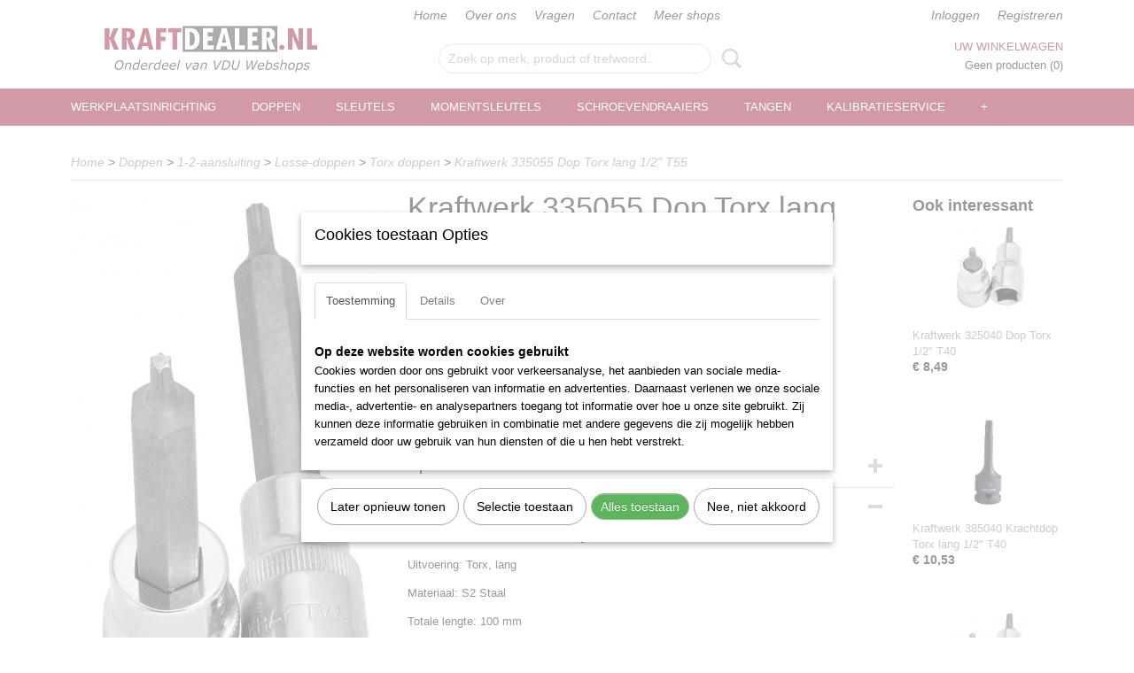

--- FILE ---
content_type: text/html; charset=UTF-8
request_url: https://www.kraftdealer.nl/webshop/doppen/1-2-aansluiting/losse-doppen/torx-doppen/detail/16875/kraftwerk-335055-dop-torx-lang-12-t55.html
body_size: 13104
content:
<!DOCTYPE html>
<html lang="nl" prefix="og: http://ogp.me/ns#">
<head>
  <script src="/core/javascript/polyfills/polyfills-transpiled.js" defer nomodule></script>
  <meta name="keywords" content="kraftwerk, 335055"/>
  <meta name="description" content="Dop Torx lang 1/2&quot; T55"/>
  <meta name="language" content="nl"/>
  <meta name="charset" content="UTF-8"/>
  <meta name="google-site-verification" content="rH-BTXFg30HbDTpHz0AB-yukaA1O_2izkjwKNvFQ6lY"/>
  <meta name="author" content="KraftDealer"/>
  <meta name="generator" content="IZICMS2.0"/>
  <link href="/service/xml/News/atom.xml" rel="alternate" title="Alle berichten"/>
  <link href="/data/cache/compressedIncludes/compressedIncludes_2359261612_0c2dc8dce398393ac71731f06d92a8b4.css" rel="stylesheet" media="all"/>
  <script src="/core/javascript/mootools/mootools-core-1.6.0-transpiled.js?r=3788&amp;fp=39db2f4a"></script>
  <script src="/core/javascript/mootools/mootools-more-1.6.0-transpiled.js?r=3788&amp;fp=39db2f4a"></script>
  <script src="/core/javascript/lib/helper/LocaleGlobal-minified.js?r=3788&amp;fp=39db2f4a" type="module"></script>
  <script src="/core/javascript/lib/helper/LocaleGlobal-transpiled.js?r=3788&amp;fp=39db2f4a" defer nomodule></script>
  <script src="/modules/Shop/templates/bootstrap/js/accordion-transpiled.js?r=3788&amp;fp=39db2f4a"></script>
  <script src="/modules/Shop/templates/bootstrap/js/pixeldensity-transpiled.js?r=3788&amp;fp=39db2f4a"></script>
  <script src="/modules/Shop/templates/bootstrap/js/modal.js?r=3788&amp;fp=1201ec63"></script>
  <script src="/modules/Shop/templates/bootstrap/js/product-behaviour-transpiled.js?r=3788&amp;fp=39db2f4a"></script>
  <script src="/modules/Shop/templates/bootstrap/js/product_attributes-transpiled.js?r=3788&amp;fp=39db2f4a"></script>
  <script src="/modules/Shop/templates/bootstrap/js/cerabox/cerabox-transpiled.js?r=3788&amp;fp=39db2f4a"></script>
  <script src="/core/javascript/lib/legacy/Toolbox-minified.js?r=3788&amp;fp=39db2f4a" type="module"></script>
  <script src="/core/javascript/lib/legacy/Toolbox-transpiled.js?r=3788&amp;fp=39db2f4a" defer nomodule></script>
  <script src="/core/javascript/lib/legacy/Loader-minified.js?r=3788&amp;fp=39db2f4a" type="module"></script>
  <script src="/core/javascript/lib/legacy/Loader-transpiled.js?r=3788&amp;fp=39db2f4a" defer nomodule></script>
  <script src="/modules/AfterSale/templates/default/js/cookiepolicy.js?r=3788&amp;fp=796cb35b"></script>
  <script src="/templates/responsive-1/js/touch-mootools-transpiled.js?r=3788&amp;fp=591ca6af"></script>
  <script src="/templates/responsive-1/js/category-menu-transpiled.js?r=3788&amp;fp=591ca6af"></script>
  <script src="/templates/responsive-1/js/columnizer-transpiled.js?r=3788&amp;fp=591ca6af"></script>
  <script src="/templates/responsive-1/js/responsive-transpiled.js?r=3788&amp;fp=591ca6af"></script>
  <script src="/templates/responsive-1/js/designListener-transpiled.js?r=3788&amp;fp=591ca6af"></script>
  <script>/*<![CDATA[*/
    document.addEventListener('DOMContentLoaded',function(){
      var evt = document.createEvent('CustomEvent');evt.initCustomEvent( 'designchange', false, false, {"carousel_slide_duration":"5000ms","carousel_slide1_enabled":"-1","carousel_slide1_animation":"fade","carousel_slide1_button_text":"KRAFTWERK GEREEDSCHAPSWAGENS","carousel_slide1_button_href":"https:\/\/www.kraftdealer.nl\/webshop\/werkplaatsinrichting\/gereedschapswagens-en-toebehoren\/","carousel_slide2_enabled":"-1","carousel_slide2_animation":"fade","carousel_slide2_button_text":"KRAFTWERK SLEUTELS","carousel_slide2_button_href":"https:\/\/www.kraftdealer.nl\/webshop\/sleutels\/","carousel_slide3_enabled":"1","carousel_slide3_animation":"fade","carousel_slide3_button_text":"ACTIE: KRAFTWERK 1050NL KOFFER \u20ac230,-","carousel_slide3_button_href":"https:\/\/www.kraftdealer.nl\/webshop\/werkplaatsinrichting\/gereedschapskoffers\/detail\/18452\/kraftwerk-1050nl-gereedschapskoffer-230-delig.html","carousel_slide3_slogan":"","carousel_slide4_enabled":"-1","carousel_slide4_animation":"fade","carousel_slide4_button_text":"KRAFTWERK DOPPEN","carousel_slide4_button_href":"https:\/\/www.kraftdealer.nl\/webshop\/doppen\/","carousel_slide4_slogan":"","carousel_slide5_enabled":"1","carousel_slide5_animation":"fade","carousel_slide5_button_text":"BEKIJK DE KRAFTWERK WERPLAATSSYSTEMEN","carousel_slide5_button_href":"https:\/\/www.kraftdealer.nl\/webshop\/werkplaatsinrichting\/werkplaatssysteem\/werkplaatssysteem\/","carousel_slide5_slogan":"","carousel_slide1_full_image_link":"","carousel_slide1_slogan":"","carousel_slide2_full_image_link":"","carousel_slide2_slogan":"","carousel_slide3_full_image_link":"","carousel_slide4_full_image_link":"","carousel_slide5_full_image_link":""} );document.dispatchEvent(evt);
      Locale.define('nl-NL','Core',{"cancel":"Annuleren","close":"Sluiten"});
      Locale.define('nl-NL','Shop',{"loading":"Een moment geduld alstublieft..","error":"Er is helaas een fout opgetreden.","added":"Toegevoegd","product_added_short":"&#x2713; Toegevoegd aan winkelwagen:","product_not_added":"Het product kon niet worden toegevoegd.","variation_not_given_short":"Kies de gewenste uitvoering:","attribute_dimension_error":"Het veld '%s' bevat een ongeldige waarde.","please_enter_valid_email":"Vul alsjeblieft een geldig e-mailadres in."});
      Locale.define('nl-NL','Cookie',{"cookie_option_heading":"Cookies toestaan Opties","cookie_option_footer":"<div class=buttons><a class='btn cookie-btn' id='cookie-showagain'>Later opnieuw tonen<\/a><a class='btn cookie-btn' id='allow-selection'>Selectie toestaan<\/a><a class='btn cookie-btn-selected' id='allow-all'>Alles toestaan<\/a><\/div>","cookie_option_body":"<div class='cookie-content' id='mainContent'><ul class='nav nav-tabs'><li><a href='#consent'>Toestemming<\/a><\/li><li><a href='#details'>Details<\/a><\/li><li><a href='#about'>Over<\/a><\/li><\/ul><div id='tabData[consent]' class='tabData'><h4 id='shp-cookie-settings'>Op deze website worden cookies gebruikt<\/h4><p>Cookies worden door ons gebruikt voor verkeersanalyse, het aanbieden van sociale media-functies en het personaliseren van informatie en advertenties. Daarnaast verlenen we onze sociale media-, advertentie- en analysepartners toegang tot informatie over hoe u onze site gebruikt. Zij kunnen deze informatie gebruiken in combinatie met andere gegevens die zij mogelijk hebben verzameld door uw gebruik van hun diensten of die u hen hebt verstrekt.<\/p><\/div><div id='tabData[details]' class='tabData'><div class='form-check align-items-center'><h4 id='shp-cookie-settings'>Noodzakelijk<\/h4><input class='form-check-input' type='checkbox' role='switch' id='shp-cookie-ncecessary' checked='checked' disabled='disabled'><\/div><p>Door essenti\u00eble functies zoals paginanavigatie en toegang tot beveiligde delen van de website mogelijk te maken, dragen noodzakelijke cookies bij aan de bruikbaarheid van een website. Deze cookies zijn essentieel voor de correcte werking van de website.<\/p><div class='form-check align-items-center'><h4 id='shp-cookie-settings'>Statistieken<\/h4><input class='form-check-input' type='checkbox' role='switch' id='shp-cookie-statistics' checked='checked'><\/div><p>Statistische cookies verzamelen en verstrekken anonieme gegevens om website-eigenaren te helpen begrijpen hoe gebruikers omgaan met hun sites.<\/p><div class='form-check align-items-center'><h4 id='shp-cookie-settings'>Marketing<\/h4><input class='form-check-input' type='checkbox' role='switch' id='shp-cookie-marketing'><\/div><p>Er worden cookies voor marketingdoeleinden gebruikt om websitegebruikers te volgen. Het doel is om gebruikers relevante en interessante advertenties te tonen, waardoor deze waardevoller worden voor uitgevers en externe marketeers.<\/p><\/div><div id='tabData[about]' class='tabData'><p>Cookies zijn kleine tekstdocumenten die door websites kunnen worden gebruikt om de gebruikerservaring effici\u00ebnter te maken.<\/p><p>De wet bepaalt dat wij cookies op uw apparaat plaatsen als deze strikt noodzakelijk zijn voor de werking van deze website. Voor alle andere soorten cookies hebben wij uw toestemming nodig. wat betekent dat cookies die als noodzakelijk zijn gecategoriseerd, voornamelijk worden verwerkt op basis van AVG-art. 6 (1) (f). Alle overige cookies, dat wil zeggen die van de soorten voorkeuren en advertenties, worden verwerkt op basis van AVG-art. 6 (1) (a) AVG.<\/p><p>Deze website maakt gebruik van unieke soorten cookies. sommige cookies worden geplaatst via aanbiedingen van derden die op onze pagina's verschijnen.<\/p><p>Vermeld uw toestemmings-id en datum wanneer u contact met ons opneemt over uw toestemming.<\/p><\/div><\/div>","analyticsId":"","adwordId":"AW-869295735"});
      Locale.use('nl-NL');
  });
  /*]]>*/</script>
  <script>/*<![CDATA[*/
    
    <!-- Google Tag Manager -->
    (function(w,d,s,l,i){w[l]=w[l]||[];w[l].push({'gtm.start':
    new Date().getTime(),event:'gtm.js'});var f=d.getElementsByTagName(s)[0],
    j=d.createElement(s),dl=l!='dataLayer'?'&l='+l:'';j.async=true;j.src=
    'https://www.googletagmanager.com/gtm.js?id='+i+dl;f.parentNode.insertBefore(j,f);
    })(window,document,'script','dataLayer','GTM-NK6XF92P');
    <!-- End Google Tag Manager -->
    
 window.dataLayer = window.dataLayer || []; 
function gtag(){dataLayer.push(arguments);}
gtag('consent', 'default', { 
'ad_storage': 'denied',
'ad_user_data': 'denied',
'ad_personalization': 'denied',
'analytics_storage': 'denied',
'functionality_storage': 'denied',
'personalization_storage': 'denied',
'security_storage': 'granted'
});
  /*]]>*/</script>
  <title>Kraftwerk 335055 Dop Torx lang 1/2" T55 - Torx doppen - KraftDealer | Kraftwerk gereedschap specialist | Welkom</title>
  <meta name="viewport" content="width=device-width, initial-scale=1.0, user-scalable=0, minimum-scale=1.0, maximum-scale=1.0"/>
</head>
<body itemscope itemtype="http://schema.org/WebPage">
<div id="top">
  <div id="topMenu" class="container">
    <div id="logo" onclick="document.location.href='/';"></div>
          <ul class="topMenu">
                  <li><a href="/webshop/">Home</a></li>
                  <li><a href="/over-ons.html">Over ons</a></li>
                  <li><a href="/vragen.html">Vragen</a></li>
                  <li><a href="/contact.html">Contact</a></li>
                  <li><a href="/meer-shops.html">Meer shops</a></li>
        
      </ul>
      
<div id="basket" class="show_profile">
  
  
      <ul>
              <li><a href="/profiel/inloggen.html" rel="nofollow">Inloggen</a></li>
        <li><a href="/profiel/registreren.html">Registreren</a></li>
                </ul>
      <div class="cart">
    <label><a href="/webshop/basket.html" class="basketLink">Uw winkelwagen</a></label>
    <span class="basketPrice">Geen producten <span class="basketAmount">(0)</span></span>
  </div>
</div>
<script type="text/javascript" src="//translate.google.com/translate_a/element.js?cb=googleTranslateElementInit"></script>
<script type="text/javascript">
function googleTranslateElementInit() {
  new google.translate.TranslateElement({
      pageLanguage: 'nl',
      //includedLanguages: 'nl,en,fr,de',
      includedLanguages : '',
      layout: google.translate.TranslateElement.InlineLayout.SIMPLE,
  }, 'google_translate_element');
}
</script>
      </div>
      
    <form action="/zoeken.html" method="get" class="search">
      <input class="query" placeholder="Zoek op merk, product of trefwoord.." type="text" name="q" value="" />
      <button type="submit" class="btn">Zoeken</button>
    </form>
  </div>
  
<div id="menu">
  <div class="container">
    
    <ul class="pull-right">
                                                                                                                            
    </ul>
  
      <ul class="categories">
                          <li class="">
          <a class="dropdown-toggle" href="/webshop/werkplaatsinrichting/">Werkplaatsinrichting <b class="caret"></b></a>
            <div class="dropdown">
              <a class="dropdown-heading" href="/webshop/werkplaatsinrichting/">Werkplaatsinrichting</a>
              <ul>
                                              <li ><a href="/webshop/werkplaatsinrichting/gereedschapset-in-inleg/" title="Gereedschapset in inleg">Gereedschapset in inleg</a></li>
                                              <li ><a href="/webshop/werkplaatsinrichting/gereedschapskisten/" title="Gereedschapskisten">Gereedschapskisten</a></li>
                                              <li ><a href="/webshop/werkplaatsinrichting/gereedschapskoffers/" title="Gereedschapskoffers">Gereedschapskoffers</a></li>
                                              <li ><a href="/webshop/werkplaatsinrichting/gereedschapswagens-en-toebehoren/" title="Gereedschapswagens-en-toebehoren">Gereedschapswagens-en-toebehoren</a></li>
                                              <li ><a href="/webshop/werkplaatsinrichting/kasten/" title="Kasten">Kasten</a></li>
                                              <li ><a href="/webshop/werkplaatsinrichting/lastafels/" title="Lastafels">Lastafels</a></li>
                                              <li ><a href="/webshop/werkplaatsinrichting/lege-inleg/" title="Lege inleg">Lege inleg</a></li>
                                              <li ><a href="/webshop/werkplaatsinrichting/overig/" title="Overig">Overig</a></li>
                                              <li ><a href="/webshop/werkplaatsinrichting/slanghaspels/" title="Slanghaspels">Slanghaspels</a></li>
                                              <li ><a href="/webshop/werkplaatsinrichting/toebehoren/" title="Toebehoren">Toebehoren</a></li>
                                              <li ><a href="/webshop/werkplaatsinrichting/trolleys/" title="Trolleys">Trolleys</a></li>
                                              <li ><a href="/webshop/werkplaatsinrichting/werkbanken/" title="Werkbanken">Werkbanken</a></li>
                                              <li ><a href="/webshop/werkplaatsinrichting/werkplaatssysteem/" title="Werkplaatssysteem">Werkplaatssysteem</a></li>
                                              <li ><a href="/webshop/werkplaatsinrichting/zitbanken/" title="Zitbanken">Zitbanken</a></li>
              
              </ul>
            </div>
          </li>
                              <li class="">
          <a class="dropdown-toggle" href="/webshop/doppen/">Doppen <b class="caret"></b></a>
            <div class="dropdown">
              <a class="dropdown-heading" href="/webshop/doppen/">Doppen</a>
              <ul>
                                              <li ><a href="/webshop/doppen/1-4-aansluiting/" title="1-4-aansluiting">1-4-aansluiting</a></li>
                                              <li ><a href="/webshop/doppen/3-8-aansluiting/" title="3-8-aansluiting">3-8-aansluiting</a></li>
                                              <li class="active"><a href="/webshop/doppen/1-2-aansluiting/" title="1-2-aansluiting">1-2-aansluiting</a></li>
                                              <li ><a href="/webshop/doppen/3-4-aansluiting/" title="3-4-aansluiting">3-4-aansluiting</a></li>
                                              <li ><a href="/webshop/doppen/1-aansluiting/" title="1-aansluiting">1-aansluiting</a></li>
                                              <li ><a href="/webshop/doppen/doppenhouders/" title="Doppenhouders">Doppenhouders</a></li>
                                              <li ><a href="/webshop/doppen/t-grepen/" title="T grepen">T grepen</a></li>
              
              </ul>
            </div>
          </li>
                              <li class="">
          <a class="dropdown-toggle" href="/webshop/sleutels/">Sleutels <b class="caret"></b></a>
            <div class="dropdown">
              <a class="dropdown-heading" href="/webshop/sleutels/">Sleutels</a>
              <ul>
                                              <li ><a href="/webshop/sleutels/dubbele-ringsleutels/" title="Dubbele ringsleutels">Dubbele ringsleutels</a></li>
                                              <li ><a href="/webshop/sleutels/dubbele-steeksleutels/" title="Dubbele steeksleutels">Dubbele steeksleutels</a></li>
                                              <li ><a href="/webshop/sleutels/gewrichtsleutels/" title="Gewrichtsleutels">Gewrichtsleutels</a></li>
                                              <li ><a href="/webshop/sleutels/kruissleutels/" title="Kruissleutels">Kruissleutels</a></li>
                                              <li ><a href="/webshop/sleutels/leidingsleutels/" title="Leidingsleutels">Leidingsleutels</a></li>
                                              <li ><a href="/webshop/sleutels/moersleutels/" title="Moersleutels">Moersleutels</a></li>
                                              <li ><a href="/webshop/sleutels/open-ringsleutels/" title="Open ringsleutels">Open ringsleutels</a></li>
                                              <li ><a href="/webshop/sleutels/overige-sleutels/" title="Overige sleutels">Overige sleutels</a></li>
                                              <li ><a href="/webshop/sleutels/pijpsleutels/" title="Pijpsleutels">Pijpsleutels</a></li>
                                              <li ><a href="/webshop/sleutels/ringratelsleutels/" title="Ringratelsleutels">Ringratelsleutels</a></li>
                                              <li ><a href="/webshop/sleutels/steek-ringratelsleutels/" title="Steek ringratelsleutels">Steek ringratelsleutels</a></li>
                                              <li ><a href="/webshop/sleutels/steekratel-ringratelsleutels/" title="Steekratel ringratelsleutels">Steekratel ringratelsleutels</a></li>
                                              <li ><a href="/webshop/sleutels/steekringsleutels/" title="Steekringsleutels">Steekringsleutels</a></li>
              
              </ul>
            </div>
          </li>
                              <li class="">
          <a class="dropdown-toggle" href="/webshop/momentsleutels/">Momentsleutels <b class="caret"></b></a>
            <div class="dropdown">
              <a class="dropdown-heading" href="/webshop/momentsleutels/">Momentsleutels</a>
              <ul>
                                              <li ><a href="/webshop/momentsleutels/momentadapters/" title="Momentadapters">Momentadapters</a></li>
                                              <li ><a href="/webshop/momentsleutels/momentschroevendraaiers/" title="Momentschroevendraaiers">Momentschroevendraaiers</a></li>
                                              <li ><a href="/webshop/momentsleutels/momentsleutels/" title="Momentsleutels">Momentsleutels</a></li>
                                              <li ><a href="/webshop/momentsleutels/steekgereedschappen/" title="Steekgereedschappen">Steekgereedschappen</a></li>
              
              </ul>
            </div>
          </li>
                              <li class="">
          <a class="dropdown-toggle" href="/webshop/schroevendraaiers/">Schroevendraaiers <b class="caret"></b></a>
            <div class="dropdown">
              <a class="dropdown-heading" href="/webshop/schroevendraaiers/">Schroevendraaiers</a>
              <ul>
                                              <li ><a href="/webshop/schroevendraaiers/bits/" title="Bits">Bits</a></li>
                                              <li ><a href="/webshop/schroevendraaiers/dopschroevendraaiers/" title="Dopschroevendraaiers">Dopschroevendraaiers</a></li>
                                              <li ><a href="/webshop/schroevendraaiers/inbus/" title="Inbus">Inbus</a></li>
                                              <li ><a href="/webshop/schroevendraaiers/kruiskop/" title="Kruiskop">Kruiskop</a></li>
                                              <li ><a href="/webshop/schroevendraaiers/momentschroevendraaiers/" title="Momentschroevendraaiers">Momentschroevendraaiers</a></li>
                                              <li ><a href="/webshop/schroevendraaiers/overig/" title="Overig">Overig</a></li>
                                              <li ><a href="/webshop/schroevendraaiers/sets/" title="Sets">Sets</a></li>
                                              <li ><a href="/webshop/schroevendraaiers/slagschroevendraaiers/" title="Slagschroevendraaiers">Slagschroevendraaiers</a></li>
                                              <li ><a href="/webshop/schroevendraaiers/sleuf/" title="Sleuf">Sleuf</a></li>
                                              <li ><a href="/webshop/schroevendraaiers/stiftsleutels/" title="Stiftsleutels">Stiftsleutels</a></li>
                                              <li ><a href="/webshop/schroevendraaiers/torx/" title="Torx">Torx</a></li>
              
              </ul>
            </div>
          </li>
                              <li class="">
          <a class="dropdown-toggle" href="/webshop/tangen/">Tangen <b class="caret"></b></a>
            <div class="dropdown">
              <a class="dropdown-heading" href="/webshop/tangen/">Tangen</a>
              <ul>
                                              <li ><a href="/webshop/tangen/blindklinktangen/" title="Blindklinktangen">Blindklinktangen</a></li>
                                              <li ><a href="/webshop/tangen/borgveertangen/" title="Borgveertangen">Borgveertangen</a></li>
                                              <li ><a href="/webshop/tangen/boutenscharen/" title="Boutenscharen">Boutenscharen</a></li>
                                              <li ><a href="/webshop/tangen/combinatietangen/" title="Combinatietangen">Combinatietangen</a></li>
                                              <li ><a href="/webshop/tangen/draadstriptangen/" title="Draadstriptangen">Draadstriptangen</a></li>
                                              <li ><a href="/webshop/tangen/griptangen/" title="Griptangen">Griptangen</a></li>
                                              <li ><a href="/webshop/tangen/kabelscharen/" title="Kabelscharen">Kabelscharen</a></li>
                                              <li ><a href="/webshop/tangen/kabelschoentangen/" title="Kabelschoentangen">Kabelschoentangen</a></li>
                                              <li ><a href="/webshop/tangen/kopkniptangen/" title="Kopkniptangen">Kopkniptangen</a></li>
                                              <li ><a href="/webshop/tangen/monier-en-nijptangen/" title="Monier en nijptangen">Monier en nijptangen</a></li>
                                              <li ><a href="/webshop/tangen/overige-tangen/" title="Overige tangen">Overige tangen</a></li>
                                              <li ><a href="/webshop/tangen/pijptangen/" title="Pijptangen">Pijptangen</a></li>
                                              <li ><a href="/webshop/tangen/plaatscharen/" title="Plaatscharen">Plaatscharen</a></li>
                                              <li ><a href="/webshop/tangen/punttangen/" title="Punttangen">Punttangen</a></li>
                                              <li ><a href="/webshop/tangen/revolverponstangen/" title="Revolverponstangen">Revolverponstangen</a></li>
                                              <li ><a href="/webshop/tangen/sets/" title="Sets">Sets</a></li>
                                              <li ><a href="/webshop/tangen/slangklemtangen/" title="Slangklemtangen">Slangklemtangen</a></li>
                                              <li ><a href="/webshop/tangen/toebehoren/" title="Toebehoren">Toebehoren</a></li>
                                              <li ><a href="/webshop/tangen/waterpomptangen/" title="Waterpomptangen">Waterpomptangen</a></li>
                                              <li ><a href="/webshop/tangen/wielgewichttangen/" title="Wielgewichttangen">Wielgewichttangen</a></li>
                                              <li ><a href="/webshop/tangen/zijkniptangen/" title="Zijkniptangen">Zijkniptangen</a></li>
              
              </ul>
            </div>
          </li>
                                <li class=""><a href="/webshop/kalibratieservice/">Kalibratieservice</a></li>
                              <li class="">
          <a class="dropdown-toggle" href="/webshop/meetgereedschappen/">Meetgereedschappen <b class="caret"></b></a>
            <div class="dropdown">
              <a class="dropdown-heading" href="/webshop/meetgereedschappen/">Meetgereedschappen</a>
              <ul>
                                              <li ><a href="/webshop/meetgereedschappen/draaihoekmeters/" title="Draaihoekmeters">Draaihoekmeters</a></li>
                                              <li ><a href="/webshop/meetgereedschappen/overige-meetgereedschappen/" title="Overige meetgereedschappen">Overige meetgereedschappen</a></li>
                                              <li ><a href="/webshop/meetgereedschappen/rolbandmaten/" title="Rolbandmaten">Rolbandmaten</a></li>
              
              </ul>
            </div>
          </li>
                              <li class="">
          <a class="dropdown-toggle" href="/webshop/overige-gereedschappen/">Overige-gereedschappen <b class="caret"></b></a>
            <div class="dropdown">
              <a class="dropdown-heading" href="/webshop/overige-gereedschappen/">Overige-gereedschappen</a>
              <ul>
                                              <li ><a href="/webshop/overige-gereedschappen/boren/" title="Boren">Boren</a></li>
                                              <li ><a href="/webshop/overige-gereedschappen/draadbussen/" title="Draadbussen">Draadbussen</a></li>
                                              <li ><a href="/webshop/overige-gereedschappen/draadgereedschappen/" title="Draadgereedschappen">Draadgereedschappen</a></li>
                                              <li ><a href="/webshop/overige-gereedschappen/elektrische-gereedschappen/" title="Elektrische gereedschappen">Elektrische gereedschappen</a></li>
                                              <li ><a href="/webshop/overige-gereedschappen/lampen/" title="Lampen">Lampen</a></li>
                                              <li ><a href="/webshop/overige-gereedschappen/messen/" title="Messen">Messen</a></li>
                                              <li ><a href="/webshop/overige-gereedschappen/overige-gereedschappen/" title="Overige gereedschappen">Overige gereedschappen</a></li>
                                              <li ><a href="/webshop/overige-gereedschappen/pijpgereedschappen/" title="Pijpgereedschappen">Pijpgereedschappen</a></li>
                                              <li ><a href="/webshop/overige-gereedschappen/scharen/" title="Scharen">Scharen</a></li>
                                              <li ><a href="/webshop/overige-gereedschappen/slagmoersleutels/" title="Slagmoersleutels">Slagmoersleutels</a></li>
                                              <li ><a href="/webshop/overige-gereedschappen/snijplaten/" title="Snijplaten">Snijplaten</a></li>
                                              <li ><a href="/webshop/overige-gereedschappen/tankvlottersleutels/" title="Tankvlottersleutels">Tankvlottersleutels</a></li>
                                              <li ><a href="/webshop/overige-gereedschappen/tappen/" title="Tappen">Tappen</a></li>
                                              <li ><a href="/webshop/overige-gereedschappen/trekkers/" title="Trekkers">Trekkers</a></li>
                                              <li ><a href="/webshop/overige-gereedschappen/wringijzers/" title="Wringijzers">Wringijzers</a></li>
                                              <li ><a href="/webshop/overige-gereedschappen/draadsnijsets/" title="Draadsnijsets">Draadsnijsets</a></li>
                                              <li ><a href="/webshop/overige-gereedschappen/uitdeukgereedschappen/" title="Uitdeukgereedschappen">Uitdeukgereedschappen</a></li>
                                              <li ><a href="/webshop/overige-gereedschappen/veerspanners/" title="Veerspanners">Veerspanners</a></li>
                                              <li ><a href="/webshop/overige-gereedschappen/vijlen/" title="Vijlen">Vijlen</a></li>
                                              <li ><a href="/webshop/overige-gereedschappen/zagen/" title="Zagen">Zagen</a></li>
              
              </ul>
            </div>
          </li>
                              <li class="">
          <a class="dropdown-toggle" href="/webshop/slaggereedschappen/">Slaggereedschappen <b class="caret"></b></a>
            <div class="dropdown">
              <a class="dropdown-heading" href="/webshop/slaggereedschappen/">Slaggereedschappen</a>
              <ul>
                                              <li ><a href="/webshop/slaggereedschappen/bankschroeven/" title="Bankschroeven">Bankschroeven</a></li>
                                              <li ><a href="/webshop/slaggereedschappen/beitels/" title="Beitels">Beitels</a></li>
                                              <li ><a href="/webshop/slaggereedschappen/centerpunten/" title="Centerpunten">Centerpunten</a></li>
                                              <li ><a href="/webshop/slaggereedschappen/doorslagen/" title="Doorslagen">Doorslagen</a></li>
                                              <li ><a href="/webshop/slaggereedschappen/hamers/" title="Hamers">Hamers</a></li>
                                              <li ><a href="/webshop/slaggereedschappen/koevoets/" title="Koevoets">Koevoets</a></li>
                                              <li ><a href="/webshop/slaggereedschappen/pendrijvers/" title="Pendrijvers">Pendrijvers</a></li>
                                              <li ><a href="/webshop/slaggereedschappen/sets/" title="Sets">Sets</a></li>
                                              <li ><a href="/webshop/slaggereedschappen/spatels/" title="Spatels">Spatels</a></li>
              
              </ul>
            </div>
          </li>
                              <li class="">
          <a class="dropdown-toggle" href="/webshop/speciaalgereedschappen/">Speciaalgereedschappen <b class="caret"></b></a>
            <div class="dropdown">
              <a class="dropdown-heading" href="/webshop/speciaalgereedschappen/">Speciaalgereedschappen</a>
              <ul>
                                              <li ><a href="/webshop/speciaalgereedschappen/algemene-gereedschappen/" title="Algemene gereedschappen">Algemene gereedschappen</a></li>
                                              <li ><a href="/webshop/speciaalgereedschappen/carrosserie/" title="Carrosserie">Carrosserie</a></li>
                                              <li ><a href="/webshop/speciaalgereedschappen/diagnose/" title="Diagnose">Diagnose</a></li>
                                              <li ><a href="/webshop/speciaalgereedschappen/motor/" title="Motor">Motor</a></li>
                                              <li ><a href="/webshop/speciaalgereedschappen/motorfiets/" title="Motorfiets">Motorfiets</a></li>
                                              <li ><a href="/webshop/speciaalgereedschappen/remmen-en-wielen/" title="Remmen en wielen">Remmen en wielen</a></li>
                                              <li ><a href="/webshop/speciaalgereedschappen/starters-en-laders/" title="Starters en laders">Starters en laders</a></li>
              
              </ul>
            </div>
          </li>
                              <li class="">
          <a class="dropdown-toggle" href="/webshop/vde/">Vde <b class="caret"></b></a>
            <div class="dropdown">
              <a class="dropdown-heading" href="/webshop/vde/">Vde</a>
              <ul>
                                              <li ><a href="/webshop/vde/doppen/" title="Doppen">Doppen</a></li>
                                              <li ><a href="/webshop/vde/overig/" title="Overig">Overig</a></li>
                                              <li ><a href="/webshop/vde/ratels/" title="Ratels">Ratels</a></li>
                                              <li ><a href="/webshop/vde/schroevendraaiers/" title="Schroevendraaiers">Schroevendraaiers</a></li>
                                              <li ><a href="/webshop/vde/steeksleutels/" title="Steeksleutels">Steeksleutels</a></li>
                                              <li ><a href="/webshop/vde/t-greep-dopsleutels/" title="T greep dopsleutels">T greep dopsleutels</a></li>
                                              <li ><a href="/webshop/vde/tangen/" title="Tangen">Tangen</a></li>
                                              <li ><a href="/webshop/vde/verlengstukken/" title="Verlengstukken">Verlengstukken</a></li>
              
              </ul>
            </div>
          </li>
                              <li class="">
          <a class="dropdown-toggle" href="/webshop/werkkleding/">Werkkleding <b class="caret"></b></a>
            <div class="dropdown">
              <a class="dropdown-heading" href="/webshop/werkkleding/">Werkkleding</a>
              <ul>
                                              <li ><a href="/webshop/werkkleding/handschoenen/" title="Handschoenen">Handschoenen</a></li>
                                              <li ><a href="/webshop/werkkleding/overalls/" title="Overalls">Overalls</a></li>
                                              <li ><a href="/webshop/werkkleding/overig/" title="Overig">Overig</a></li>
              
              </ul>
            </div>
          </li>
              
          </ul>
      </div>
</div>
<div class="visible-phone mobileHeader">
  <a href="#" class="openMobileMenu"></a>
  <form action="/zoeken.html" method="get" class="search">
    <input class="query" type="text" name="q" value="" />
    <button type="submit" class="btn">Zoeken</button>
  </form>
</div>
<script type="text/javascript">
  // Make the update menu function global
  var updateMenu = {};
  var category_menu;
  window.addEvent( 'domready', function ()
  {
    var elements = $$('.dropdown-toggle');
    var closeTimeout;
    var opt = {
      translations:{
        TEMPLATE_OTHER_CATEGORIES:'Overige categorie&euml;n',
        TEMPLATE_MENU_OVERFLOW_LABEL: '+'
      }
    }
    // Emulate hover in JS so we can control the hover behaviour on mobile browsers
    var ios10fix = false; // IOS10 has a bug where it triggers an extra click event on the location of the finger (even when mouseup is stopped) in the menu when it has less than 8 items...
    $('menu').getElements( 'a' ).each( function ( el ) {
      el.addEvent( 'mouseenter', function () { this.addClass('hover'); } );
      el.addEvent( 'mouseleave', function () { this.removeClass('hover'); } );
      el.addEvent( 'click', function ( e ) { if ( ios10fix ) e.stop(); } );
    } );
    // Global function to add drop-down behaviour to newly added menu items
    updateMenu = function () {
      var newElements = $$('.dropdown-toggle');
      newElements.each( function ( el ) {
        if ( -1 === elements.indexOf( el ) ) {
          el.addEvent( 'mouseenter', function () { el.addClass('hover'); } );
          el.addEvent( 'mouseleave', function () { el.removeClass('hover'); } );
          addMenuBehaviour( el );
        }
      } );
      // Add new elements to local list
      elements = newElements;
    }
    var addMenuBehaviour = function ( el ) {
      // Handle opening the menu
      el.addEvent( 'mouseover', openMenu );
      // Handle delayed menu close after mouse leave
      el.getParent('li').addEvent('mouseleave', function () {
        // Don't close when hovering a submenu-enabled item in the '+' menu
        if ( el.getParent( '.__all_categories' ) && el.getParent( '.dropdown' ) ) return;
        // Ignore mouseleave events when in mobile mode (needed for windows phone)
        if ( document.body.hasClass( 'mobile' ) ) return;
        closeTimeout = setTimeout( closeAll, 300 );
      } );
      el.getParent('li').addEvent('mouseenter', function () {
        clearTimeout( closeTimeout );
      } );
      // Also open menu on tap
      el.addEvent( 'tap', function ( e ) {
        if ( e.type == 'touchend' ) {
          openMenu.call(el, e);
          ios10fix = true;
          setTimeout( function () { ios10fix = false; }, 500 );
        }
      } );
    }
    var closeAll = function () {
      elements.getParent().removeClass('open');
      clearTimeout( closeTimeout );
    }
    var openMenu = function (e) {
      // Ignore mouseover events when in mobile mode
      if ( e.type == 'mouseover' && document.body.hasClass( 'mobile' ) ) return;
      if ( this.getParent( '.__all_categories' ) && this.getParent( '.dropdown' ) ) {
        if ( e.type == "touchend" ) document.location.href = this.get('href'); // Feign a click for touch actions (emulated click is blocked)
        return true;
      }
      // Already open.. Close when in mobile mode
      if ( this.getParent( 'li.open' ) ) {
        if ( e.type == "touchend" ) {
          closeAll();
        }
        return;
      }
      // Close all menu's
      elements.getParent().removeClass('open');
      // Prevent unexpected closing
      clearTimeout( closeTimeout );
      // Skip if disabled
      if ( this.hasClass('disabled') || this.match(':disabled') ) return;
      var dropdownMenu = this.getParent().getElement( '.dropdown' );
      if ( !dropdownMenu || !dropdownMenu.getElement('li') ) return; // Skip if empty
      dropdownMenu.setStyle( 'visibility', 'hidden' );
      this.getParent().addClass('open'); // open up selected
      var paddingTop = dropdownMenu.getStyle( 'padding-top' ).toInt();
      var dropdownMenuHeight = dropdownMenu.getSize().y - paddingTop - dropdownMenu.getStyle( 'padding-bottom' ).toInt();
      dropdownMenu.setStyles( {height:0,visibility:'visible', paddingTop: paddingTop + 10} );
      dropdownMenu.set( 'morph', {duration: 300, transition: 'sine:out', onComplete:function () { dropdownMenu.setStyle( 'height', 'auto' ); } } );
      dropdownMenu.morph( {height:dropdownMenuHeight, paddingTop: paddingTop} );
    };
    // Add behaviour to all drop-down items
    elements.each( addMenuBehaviour );
    // Init category menu
    category_menu = new CategoryMenu( opt );
  } );
</script>
  
  <div id="breadcrumbs" class="container">
    <div class="border-bottom">
      <a href="/" title="Home">Home</a> &gt; <a href="/webshop/doppen/" title="Doppen">Doppen</a> &gt; <a href="/webshop/doppen/1-2-aansluiting/" title="1-2-aansluiting">1-2-aansluiting</a> &gt; <a href="/webshop/doppen/1-2-aansluiting/losse-doppen/" title="Losse-doppen">Losse-doppen</a> &gt; <a href="/webshop/doppen/1-2-aansluiting/losse-doppen/torx-doppen/" title="Torx doppen">Torx doppen</a> &gt; <a href="" title="Kraftwerk 335055 Dop Torx lang 1/2&quot; T55">Kraftwerk 335055 Dop Torx lang 1/2" T55</a>
    </div>
  </div>
<div class="container" id="site">
  <div class="row">
          <div class="span12">
        <div class="iziSection" id="section_main"><div id="section_main_0" class="ShopModule iziModule"><div class="basketAction iziAction">
<div id="basket" class="show_profile">
  
  
      <ul>
              <li><a href="/profiel/inloggen.html" rel="nofollow">Inloggen</a></li>
        <li><a href="/profiel/registreren.html">Registreren</a></li>
                </ul>
      <div class="cart">
    <label><a href="/webshop/basket.html" class="basketLink">Uw winkelwagen</a></label>
    <span class="basketPrice">Geen producten <span class="basketAmount">(0)</span></span>
  </div>
</div>
<script type="text/javascript" src="//translate.google.com/translate_a/element.js?cb=googleTranslateElementInit"></script>
<script type="text/javascript">
function googleTranslateElementInit() {
  new google.translate.TranslateElement({
      pageLanguage: 'nl',
      //includedLanguages: 'nl,en,fr,de',
      includedLanguages : '',
      layout: google.translate.TranslateElement.InlineLayout.SIMPLE,
  }, 'google_translate_element');
}
</script>
<div class='clear'></div></div></div><div id="section_main_1" class="ShopModule iziModule"><div class="productAction iziAction">
<div class="row">
  <div itemscope itemtype="http://schema.org/Product">
            <meta itemprop="itemCondition" content="http://schema.org/NewCondition" />
          <div class="imageContainer span4">
      <div class="imageCanvas">
              <div class="subtitle">Kraftwerk-335055-Dop-Torx-lang-1/2"-T55</div>
                    <div class="product-ribbon">
                </div>
      
              <a href="/data/upload/Shop/images/1-kraftwerk-dop-torx-lang-12-t55-335055.jpg" id="productImage-118532" class="cerabox active" title="1 kraftwerk dop torx lang 12 t55 335055">
          <img src="/modules/Shop/templates/bootstrap/images/placeholder.png" data-src="/data/upload/Shop/images/360x1000x0_1-kraftwerk-dop-torx-lang-12-t55-335055.jpg" alt="1 kraftwerk dop torx lang 12 t55 335055"/>
          <meta itemprop="image" content="https://www.kraftdealer.nl/data/upload/Shop/images/1-kraftwerk-dop-torx-lang-12-t55-335055.jpg" />
        </a>
      
      </div>
          &nbsp;
    </div>
    <div class="span6">
      <div class="productProperties">
        <div id="productDetail" class="productDetail">
          <h1 itemprop="name">Kraftwerk 335055 Dop Torx lang 1/2" T55</h1>
<meta itemprop="ProductID" content="16875" />
<meta itemprop="url" content="https://www.kraftdealer.nl/webshop/doppen/1-2-aansluiting/losse-doppen/torx-doppen/detail/16875/kraftwerk-335055-dop-torx-lang-12-t55.html" />
<div class="price" itemprop="offers" itemscope itemtype="http://schema.org/Offer">
      <span class="strong price">&euro; 10,29</span>
    <meta itemprop="price" content="10.29"/>
    <meta itemprop="priceCurrency" content="EUR"/>
    
      <small>
      (exclusief btw      21%)
    </small>
  
  
<div class="in-stock">
</div>
  <div class="form">
    <form>
      <input type="hidden" name="product_id" value="16875"/>
          <input type="hidden" name="price" value="1029"/>
      <input type="hidden" name="sale_price" value="1029"/>
      <input type="hidden" name="currency" value="EUR"/>
      <div class="row">
      
                  <div class="span3">
            <label for="product_amount_16875">Aantal</label>
            <select name="amount[16875]" id="product_amount_16875">
                          <option value="1" selected="selected">1</option>
                          <option value="2">2</option>
                          <option value="3">3</option>
                          <option value="4">4</option>
                          <option value="5">5</option>
                          <option value="6">6</option>
                          <option value="7">7</option>
                          <option value="8">8</option>
                          <option value="9">9</option>
                          <option value="10">10</option>
                          <option value="11">11</option>
                          <option value="12">12</option>
                          <option value="13">13</option>
                          <option value="14">14</option>
                          <option value="15">15</option>
                          <option value="16">16</option>
                          <option value="17">17</option>
                          <option value="18">18</option>
                          <option value="19">19</option>
                          <option value="20">20</option>
                          <option value="21">21</option>
                          <option value="22">22</option>
                          <option value="23">23</option>
                          <option value="24">24</option>
                          <option value="25">25</option>
                          <option value="26">26</option>
                          <option value="27">27</option>
                          <option value="28">28</option>
                          <option value="29">29</option>
                          <option value="30">30</option>
                          <option value="31">31</option>
                          <option value="32">32</option>
                          <option value="33">33</option>
                          <option value="34">34</option>
                          <option value="35">35</option>
                          <option value="36">36</option>
                          <option value="37">37</option>
                          <option value="38">38</option>
                          <option value="39">39</option>
                          <option value="40">40</option>
                          <option value="41">41</option>
                          <option value="42">42</option>
                          <option value="43">43</option>
                          <option value="44">44</option>
                          <option value="45">45</option>
                          <option value="46">46</option>
                          <option value="47">47</option>
                          <option value="48">48</option>
                          <option value="49">49</option>
                          <option value="50">50</option>
                          <option value="51">51</option>
                          <option value="52">52</option>
                          <option value="53">53</option>
                          <option value="54">54</option>
                          <option value="55">55</option>
                          <option value="56">56</option>
                          <option value="57">57</option>
                          <option value="58">58</option>
                          <option value="59">59</option>
                          <option value="60">60</option>
                          <option value="61">61</option>
                          <option value="62">62</option>
                          <option value="63">63</option>
                          <option value="64">64</option>
                          <option value="65">65</option>
                          <option value="66">66</option>
                          <option value="67">67</option>
                          <option value="68">68</option>
                          <option value="69">69</option>
                          <option value="70">70</option>
                          <option value="71">71</option>
                          <option value="72">72</option>
                          <option value="73">73</option>
                          <option value="74">74</option>
                          <option value="75">75</option>
                          <option value="76">76</option>
                          <option value="77">77</option>
                          <option value="78">78</option>
                          <option value="79">79</option>
                          <option value="80">80</option>
                          <option value="81">81</option>
                          <option value="82">82</option>
                          <option value="83">83</option>
                          <option value="84">84</option>
                          <option value="85">85</option>
                          <option value="86">86</option>
                          <option value="87">87</option>
                          <option value="88">88</option>
                          <option value="89">89</option>
                          <option value="90">90</option>
                          <option value="91">91</option>
                          <option value="92">92</option>
                          <option value="93">93</option>
                          <option value="94">94</option>
                          <option value="95">95</option>
                          <option value="96">96</option>
                          <option value="97">97</option>
                          <option value="98">98</option>
                          <option value="99">99</option>
                        </select>
          </div>
                </div>
              <button class="btn cancel">Annuleren</button>
        <button class="btn buy" data-product_id="16875">In winkelwagen</button>                      </form>
  </div>
</div>
  
    <div class="accordion accordion-attributes">
      <div class="accordion-heading">Specificaties</div>
              <div class="property">
          <span class="property-title strong">Productcode</span>
          <span class="property-text" itemprop="sku">335055</span>
        </div>
                    <div class="property">
          <span class="property-title strong">EAN code</span>
          <span class="property-text" itemprop="gtin13">7612206031301</span>
        </div>
                    <div class="property">
          <span class="property-title strong">Productcode leverancier</span>
          <span class="property-text" itemprop="mpn">335055</span>
        </div>
                        
      
    </div>
  
        </div>
      </div>
          <div class="accordion accordion-open">
        <div class="accordion-heading">Omschrijving</div>
        <span itemprop="description"><p>Verchroomd en voorzien van een gekartelde rand.</p><p>Uitvoering: Torx, lang</p><p>Materiaal: S2 Staal</p><p>Totale lengte: 100 mm</p><p>Grootte: T55</p><p>Maat: T55</p><p>Aandrijfgrootte: 1/2 inch</p></span>
      </div>
    
    
    
        </div>
  </div>
  
    <div class="span2 similarProducts">
    <h3>Ook interessant</h3>
          <div class="product">
        <div class="thumbnail">
          <a href="/webshop/doppen/1-2-aansluiting/losse-doppen/torx-doppen/detail/16730/kraftwerk-325040-dop-torx-12-t40.html" title="Kraftwerk 325040 Dop Torx 1/2&quot; T40" data-background="/data/upload/Shop/images/255x1000x0_1-kraftwerk-dop-torx-12-t40-325040.jpg"></a>
        </div>
        <div class="name">
          <a href="/webshop/doppen/1-2-aansluiting/losse-doppen/torx-doppen/detail/16730/kraftwerk-325040-dop-torx-12-t40.html" class="active" title="Kraftwerk 325040 Dop Torx 1/2&quot; T40">Kraftwerk 325040 Dop Torx 1/2" T40</a>
        </div>
        <div class="price">
                              <span class="price">&euro; 8,49</span>
                          </div>
      </div>
          <div class="product">
        <div class="thumbnail">
          <a href="/webshop/doppen/1-2-aansluiting/losse-doppen/torx-doppen/detail/17347/kraftwerk-385040-krachtdop-torx-lang-12-t40.html" title="Kraftwerk 385040 Krachtdop Torx lang 1/2&quot; T40" data-background="/data/upload/Shop/images/255x1000x0_1-kraftwerk-krachtdop-torx-lang-12-t40-385040.jpg"></a>
        </div>
        <div class="name">
          <a href="/webshop/doppen/1-2-aansluiting/losse-doppen/torx-doppen/detail/17347/kraftwerk-385040-krachtdop-torx-lang-12-t40.html" class="active" title="Kraftwerk 385040 Krachtdop Torx lang 1/2&quot; T40">Kraftwerk 385040 Krachtdop Torx lang 1/2" T40</a>
        </div>
        <div class="price">
                              <span class="price">&euro; 10,53</span>
                          </div>
      </div>
          <div class="product">
        <div class="thumbnail">
          <a href="/webshop/doppen/1-2-aansluiting/losse-doppen/torx-doppen/detail/16731/kraftwerk-325045-dop-torx-12-t45.html" title="Kraftwerk 325045 Dop Torx 1/2&quot; T45" data-background="/data/upload/Shop/images/255x1000x0_1-kraftwerk-dop-torx-12-t45-325045.jpg"></a>
        </div>
        <div class="name">
          <a href="/webshop/doppen/1-2-aansluiting/losse-doppen/torx-doppen/detail/16731/kraftwerk-325045-dop-torx-12-t45.html" class="active" title="Kraftwerk 325045 Dop Torx 1/2&quot; T45">Kraftwerk 325045 Dop Torx 1/2" T45</a>
        </div>
        <div class="price">
                              <span class="price">&euro; 8,49</span>
                          </div>
      </div>
    
  </div>
  </div>
<script>
  document.addEvent( 'domready', function () {
    try {
      document.getElements('a.cerabox').cerabox( {
        events: {
          onOpen: function(current_item, collection) {
            var background_color = current_item.getStyle('background-color');
            if( background_color == 'transparent' ) {
              background_color = $('site').getStyle('background-color');
            }
            $('cerabox').setStyle('background-color', background_color);
          }
        }
      });
      var options = {
        variations: {},
        product_id: null
      };
      
      options.product_id = 16875;
      var productAttributes = new ProductAttributes( options );
      productAttributes.addBehaviour();
      var canvas = document.getElement( '.imageCanvas' );
      var selector = document.getElement( '.imageSelector' );
      if ( !selector ) return;
      // Trigger size setting after all images are loaded
      window.addEvent( 'load', function () {
        canvas.setStyle( 'height', canvas.getElement('.active').getSize().y );
        productAttributes.switchVariationImage();
      } );
      selector.getElements( 'a' ).each( function ( a ) {
        a.addEvent( 'click', function ( e ) {
          e.stop();
          var target = $( a.get( 'rel' ) );
          if ( target ) {
            document.getElements( '.imageContainer .active' ).removeClass( 'active' );
            a.addClass( 'active' );
            target.addClass( 'active' );
            canvas.setStyle( 'height', target.getSize().y );
          }
        } );
      } );
    } catch (e) {
      if ( typeof TraceKit !== 'undefined') {
        TraceKit.report(e);
      } else {
        throw e;
      }
    }
  } );
</script>
<div class='clear'></div></div></div></div>
      </div>
      </div>
  <div class="row">
    <div class="span12"><div class="iziSection iziStaticSection" id="section_footer"><div id="section_footer_0" class="SnippetsModule iziModule"><div class="loadAction iziAction"><script async type="text/javascript" src="https://userlike-cdn-widgets.s3-eu-west-1.amazonaws.com/aae66f78d4784c8b885e8fbb59f44f2442dc0abaed9447ff9bc1fb98110ed900.js"></script><div class='clear'></div></div></div></div></div>
  </div>
</div>
  
  
    
  
  
                                                                                                                                        
  <footer>
    <div class="container">
      <div class="row">
              <div class="span3" id="footer_menu">
          <h3>Informatie</h3>
          <ul>
                                                          <li>
                <a href="/over-ons.html">Over ons</a>
              </li>
                                                <li>
                <a href="/vragen.html">Vragen</a>
              </li>
                                                <li>
                <a href="/contact.html">Contact</a>
              </li>
                                                                      <li>
                <a href="/voorwaarden.html">Algemene voorwaarden</a>
              </li>
                                                                                                                                        <li>
                <a href="/meer-shops.html">Meer shops</a>
              </li>
                                                <li>
                <a href="/privacy-beleid.html">Privacy beleid</a>
              </li>
                      
          </ul>
        </div>
              
                    
      <div class="span6" id="footer_categories">
                  <h3>Categorie&euml;n</h3>
          <ul>
                          <li><a href="/webshop/werkplaatsinrichting/">Werkplaatsinrichting</a></li>
                          <li><a href="/webshop/doppen/">Doppen</a></li>
                          <li><a href="/webshop/sleutels/">Sleutels</a></li>
                          <li><a href="/webshop/momentsleutels/">Momentsleutels</a></li>
                          <li><a href="/webshop/schroevendraaiers/">Schroevendraaiers</a></li>
                          <li><a href="/webshop/tangen/">Tangen</a></li>
                          <li><a href="/webshop/kalibratieservice/">Kalibratieservice</a></li>
                          <li><a href="/webshop/meetgereedschappen/">Meetgereedschappen</a></li>
                          <li><a href="/webshop/overige-gereedschappen/">Overige-gereedschappen</a></li>
                          <li><a href="/webshop/slaggereedschappen/">Slaggereedschappen</a></li>
                          <li><a href="/webshop/speciaalgereedschappen/">Speciaalgereedschappen</a></li>
                          <li><a href="/webshop/vde/">Vde</a></li>
                          <li><a href="/webshop/werkkleding/">Werkkleding</a></li>
            
          </ul>
          <script type="text/javascript">
            window.addEvent( 'domready', function () {
              category_columnizer = new ListColumnizer( { list:document.getElement( "footer #footer_categories ul" ), gridColumns: 6, minColumnWidth: 180 } );
            } );
          </script>
              </div>
      
              <div class="span3" id="payment_methods">
          <h3>Betaalmethodes</h3>
          
<ul class="payment-methods">
    <li class="sprite-ideal" title="Ideal"></li>
      <li class="sprite-banktransfer" title="Banktransfer"></li>
      <li class="sprite-bancontact" title="Bancontact"></li>
      <li class="sprite-belfius" title="Belfius"></li>
      <li class="sprite-kbc" title="Kbc"></li>
        <li class="sprite-mastercard" title="Mastercard"></li>
    <li class="sprite-visa" title="visa"></li>
    <li class="sprite-maestro" title="Maestro"></li>
  
</ul>
        </div>
            </div>
    </div>
  </footer>
  <p class="copyright">
      
      
    &copy; 2025 www.kraftdealer.nl
        - Powered by Shoppagina.nl
    </p>
  
  <!-- Google Tag Manager (noscript) -->
<noscript><iframe src="https://www.googletagmanager.com/ns.html?id=GTM-NK6XF92P" height="0" width="0" style="display:none;visibility:hidden"></iframe></noscript>
<!-- End Google Tag Manager (noscript) -->
<div id="cookiepolicy" class="cookiepolicy-type-2">
  <div class="container"> 
    <div class="message"><p>Met cookies en technieken die daarop lijken helpen we je beter en persoonlijker. Dankzij functionele cookies werkt de website goed. Ze hebben ook een analytische functie, zo maken we de website een beetje beter. Cookies worden ook gebruikt voor personalisatie van advertenties. We laten je graag nuttige advertenties zien. Daarom gebruiken we technologie om je gedrag binnen en buiten onze website te volgen. Dat doen we op een anonieme manier. Meer weten? Lees hier ons <a href="/privacy-beleid.html"><strong>privacy- en cookiebeleid</strong></a>. Klik op 'Ja, ik ga akkoord' om te accepteren. Kies je voor 'Nee, niet akkoord'? Dan plaatsen we alleen functionele en analytische cookies en gebruiken we technieken die daarop lijken.</p></div>
    <div class="buttons">
      <a href="#cookiepolicy-options" class="btn btn-success">Cookie Opties</a>
      <a href="#cookiepolicy-accept" class="btn btn-success">Ja, ik ga akkoord</a>
      <a href="#cookiepolicy-deny" class="btn">Nee, niet akkoord</a>
    </div>
  </div>
</div>
</body>
</html>
